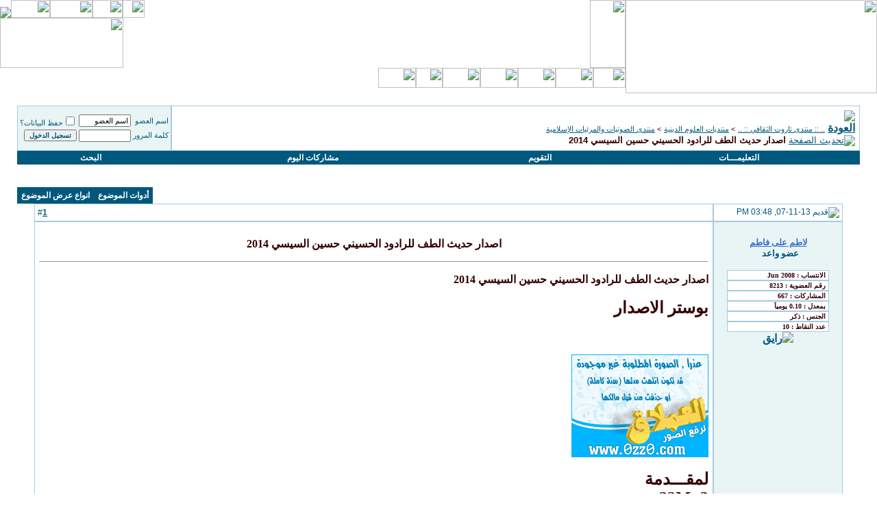

--- FILE ---
content_type: text/html; charset=windows-1256
request_url: https://tarout.info/montada/showthread.php?s=0ad331d74b2503c7d1e1a53f9cf217d1&t=152685
body_size: 14110
content:
<!DOCTYPE html PUBLIC "-//W3C//DTD XHTML 1.0 Transitional//EN" "http://www.w3.org/TR/xhtml1/DTD/xhtml1-transitional.dtd">
<html xmlns="http://www.w3.org/1999/xhtml" dir="rtl" lang="ar">
<head>
	<head>
<meta http-equiv="Content-Type" content="text/html; charset=windows-1256" />
<meta name="generator" content="vBulletin 3.8.11" />

<meta name="keywords" content=" اصدار حديث الطف للرادود الحسيني حسين السيسي 2014, ,اجتماعي,اسلامي,تراثي,توظيف,وظائف,صحة,ثقافية,منتديات,علوم,رياضة,تعليم,sanabes,sanabis,saudi,tarout,taroot,qatif,qateef,nour,noor,sport,educational,montada,تاروت,منتدى" />
<meta name="description" content=" اصدار حديث الطف للرادود الحسيني حسين السيسي 2014 منتدى الصوتيات والمرئيات الإسلامية" />

<style type="text/css">
<!--
/* vBulletin 3 CSS For Style 'ArabMeet' (styleid: 7) */

    html
{
SCROLLBAR-FACE-COLOR: #00587c; 
SCROLLBAR-HIGHLIGHT-COLOR: #00587c; 
SCROLLBAR-SHADOW-COLOR: #579dc8; 
SCROLLBAR-3DLIGHT-COLOR: #579dc8; 
SCROLLBAR-ARROW-COLOR: #ffffff; 
SCROLLBAR-TRACK-COLOR: #c0e0ea; 
SCROLLBAR-DARKSHADOW-COLOR: #00587c
}
-->
</style>
<!-- CSS Stylesheet -->
<style type="text/css" id="vbulletin_css">
/**
* vBulletin 3.8.11 CSS
* Style: 'ستايل تاروت 2010'; Style ID: 26
*/
body
{
	color: #00587c;
	font: bold 12pt tahoma, verdana, geneva, lucida, 'lucida grande', arial, helvetica, Microsoft Sans Serif;
	margin: 0px 0px 0px 0px;
}
a:link, body_alink
{
	color: #00587c;
}
a:visited, body_avisited
{
	color: #00587c;
}
a:hover, a:active, body_ahover
{
	color: #C26E00;
}
.page
{
	background: #FFFFFF;
	color: #00587c;
	font-family: tahoma, verdana, geneva, lucida, 'lucida grande', arial, helvetica, Microsoft Sans Serif;
}
td, th, p, li
{
	font: bold 12pt tahoma, verdana, geneva, lucida, 'lucida grande', arial, helvetica, Microsoft Sans Serif;
}
.tborder
{
	background: #FFFFFF;
	color: #00587c;
	font: bold 12pt verdana, geneva, lucida, 'lucida grande', arial, helvetica, Microsoft Sans Serif;
	border: 1px #579DC8;
}
.tcat
{
	background: url(images/cat_tile.gif) repeat-x top left;
	color: #FFFFFF;
	font: bold 12pt verdana, geneva, lucida, 'lucida grande', arial, helvetica, Microsoft Sans Serif;
}
.tcat a:link, .tcat_alink
{
	color: #FFFFFF;
	text-decoration: none;
}
.tcat a:visited, .tcat_avisited
{
	color: #FFFFFF;
	text-decoration: none;
}
.tcat a:hover, .tcat a:active, .tcat_ahover
{
	color: #C26E00;
	text-decoration: underline;
}
.thead
{
	background: url(images//titles_tile.gif) repeat-x top left;
	font: bold 12px tahoma, verdana, geneva, lucida, 'lucida grande', arial, helvetica, Microsoft Sans Serif;
	border: 1px solid #A6CAE1;
}
.thead a:link, .thead_alink
{
	color: #00587c;
}
.thead a:visited, .thead_avisited
{
	color: #00587c;
}
.thead a:hover, .thead a:active, .thead_ahover
{
	color: #C26E00;
}
.tfoot
{
	background: #006088;
	color: #FFFFFF;
	font: bold 12px verdana, geneva, lucida, 'lucida grande', arial, helvetica, Microsoft Sans Serif;
}
.tfoot a:link, .tfoot_alink
{
	color: #FFFFFF;
}
.tfoot a:visited, .tfoot_avisited
{
	color: #FFFFFF;
}
.tfoot a:hover, .tfoot a:active, .tfoot_ahover
{
	color: #C26E00;
}
.alt1, .alt1Active
{
	background: #FFFFFF;
	color: #330000;
	font: bold 12pt verdana, geneva, lucida, 'lucida grande', arial, helvetica, Microsoft Sans Serif;
	border: 1px solid #A6CAE1;
}
.alt2, .alt2Active
{
	background: #E9F5F5;
	color: #00587c;
	font: bold 11pt verdana, geneva, lucida, 'lucida grande', arial, helvetica, Microsoft Sans Serif;
	border: 1px solid #A6CAE1;
}
.alt2 a:link, .alt2_alink, .alt2Active a:link, .alt2Active_alink
{
	background: #E9F5F5;
}
.inlinemod
{
	background: #FFFFCC;
	color: #000000;
	font: 11px tahoma;
}
.wysiwyg
{
	background: #E9F5F5;
	color: #00587c;
	font: bold 11pt tahoma, verdana, geneva, lucida, 'lucida grande', arial, helvetica, Microsoft Sans Serif;
}
textarea, .bginput
{
	font: 10pt tahoma, verdana, geneva, lucida, 'lucida grande', arial, helvetica, Microsoft Sans Serif;
}
.bginput option, .bginput optgroup
{
	font-size: 10pt;
	font-family: tahoma, verdana, geneva, lucida, 'lucida grande', arial, helvetica, Microsoft Sans Serif;
}
.button
{
	color: #00587c;
	font: bold 10px tahoma, verdana, geneva, lucida, 'lucida grande', arial, helvetica, Microsoft Sans Serif;
}
select
{
	font: 11px tahoma, verdana, geneva, lucida, 'lucida grande', arial, helvetica, Microsoft Sans Serif;
}
option, optgroup
{
	font-size: 11px;
	font-family: tahoma, verdana, geneva, lucida, 'lucida grande', arial, helvetica, Microsoft Sans Serif;
}
.smallfont
{
	font: 11px tahoma, verdana, geneva, lucida, 'lucida grande', arial, helvetica, Microsoft Sans Serif;
}
.time
{
	color: #00587c;
	font-family: tahoma, verdana, geneva, lucida, 'lucida grande', arial, helvetica, Microsoft Sans Serif;
	font-weight: bold;
}
.navbar
{
	background: #FFFFFF;
	font: 11px tahoma, verdana, geneva, lucida, 'lucida grande', arial, helvetica, Microsoft Sans Serif;
}
.highlight
{
	color: #C26E00;
	font-family: tahoma, verdana, geneva, lucida, 'lucida grande', arial, helvetica, Microsoft Sans Serif;
	font-weight: bold;
}
.fjsel
{
	background: #00587c;
	color: #FFFFFF;
}
.fjdpth0
{
	background: #F7F7F7;
	color: #00587c;
}
.panel
{
	background: #FFFFFF;
	color: #00587c;
	font: 12px tahoma, verdana, geneva, lucida, 'lucida grande', arial, helvetica, Microsoft Sans Serif;
	padding: 10px;
	border: 2px outset;
}
.panelsurround
{
	background: #FFFFFF;
	color: #00587c;
	font-family: tahoma, verdana, geneva, lucida, 'lucida grande', arial, helvetica, Microsoft Sans Serif;
}
legend
{
	color: #00587c;
	font: 10px tahoma, verdana, geneva, lucida, 'lucida grande', arial, helvetica, Microsoft Sans Serif;
}
.vbmenu_control
{
	background: #00587c;
	color: #FFFFFF;
	font: bold 12px tahoma, verdana, geneva, lucida, 'lucida grande', arial, helvetica, Microsoft Sans Serif;
	padding: 3px 6px 3px 6px;
	white-space: nowrap;
}
.vbmenu_control a:link, .vbmenu_control_alink
{
	color: #FFFFFF;
	text-decoration: none;
}
.vbmenu_control a:visited, .vbmenu_control_avisited
{
	color: #FFFFFF;
	text-decoration: none;
}
.vbmenu_control a:hover, .vbmenu_control a:active, .vbmenu_control_ahover
{
	color: #FFFFFF;
	text-decoration: underline;
}
.vbmenu_popup
{
	background: #FFFFFF;
	color: #00587c;
	font: 12px tahoma, verdana, geneva, lucida, 'lucida grande', arial, helvetica, Microsoft Sans Serif;
	border: 1px solid #0B198C;
}
.vbmenu_option
{
	background: #E9F5F5;
	color: #00587c;
	font: 12px tahoma, verdana, geneva, lucida, 'lucida grande', arial, helvetica, Microsoft Sans Serif;
	white-space: nowrap;
	cursor: pointer;
}
.vbmenu_option a:link, .vbmenu_option_alink
{
	color: #00587c;
	text-decoration: none;
}
.vbmenu_option a:visited, .vbmenu_option_avisited
{
	color: #00587c;
	text-decoration: none;
}
.vbmenu_option a:hover, .vbmenu_option a:active, .vbmenu_option_ahover
{
	color: #C26E00;
	text-decoration: none;
}
.vbmenu_hilite
{
	background: #E9F5F5;
	color: #00587c;
	font: bold 11px tahoma, verdana, geneva, lucida, 'lucida grande', arial, helvetica, Microsoft Sans Serif;
	white-space: nowrap;
	cursor: pointer;
}
.vbmenu_hilite a:link, .vbmenu_hilite_alink
{
	color: #00587c;
	text-decoration: none;
}
.vbmenu_hilite a:visited, .vbmenu_hilite_avisited
{
	color: #00587c;
	text-decoration: none;
}
.vbmenu_hilite a:hover, .vbmenu_hilite a:active, .vbmenu_hilite_ahover
{
	color: #C26E00;
	text-decoration: none;
}
.news_text {
	font-family: Arial;
	font-size: 15px;
	font-weight: bold;
	color: #2492B0;
	padding-top: 3px;
	padding-bottom: 3px;
}
.news_text a {
	font-family: Arial;
	font-size: 15px;
	font-weight: bold;
	color: Black;
	text-decoration: none;
}
.news_text a:hover {
	color: #D2691E;
}

/* ***** styling for 'big' usernames on postbit etc. ***** */
.bigusername { font-size: 14pt; }

/* ***** small padding on 'thead' elements ***** */
td.thead, th.thead, div.thead { padding: 4px; }

/* ***** basic styles for multi-page nav elements */
.pagenav a { text-decoration: none; }
.pagenav td { padding: 2px 4px 2px 4px; }

/* ***** de-emphasized text */
.shade, a.shade:link, a.shade:visited { color: #777777; text-decoration: none; }
a.shade:active, a.shade:hover { color: #FF4400; text-decoration: underline; }
.tcat .shade, .thead .shade, .tfoot .shade { color: #DDDDDD; }

/* ***** define margin and font-size for elements inside panels ***** */
.fieldset { margin-bottom: 6px; }
.fieldset, .fieldset td, .fieldset p, .fieldset li { font-size: 11px; }

/* ***** don't change the following ***** */
form { display: inline; }
label { cursor: default; }
.normal { font-weight: normal; }
.inlineimg { vertical-align: middle; }
.underline { text-decoration: underline; }
</style>
<link rel="stylesheet" type="text/css" href="clientscript/vbulletin_important.css?v=3811" />


<!-- / CSS Stylesheet -->

<script type="text/javascript" src="clientscript/yui/yahoo-dom-event/yahoo-dom-event.js?v=3811"></script>
<script type="text/javascript" src="clientscript/yui/connection/connection-min.js?v=3811"></script>
<script type="text/javascript">
<!--
var SESSIONURL = "s=8951b9d9b888b6364d06c78ff49a6c26&";
var SECURITYTOKEN = "guest";
var IMGDIR_MISC = "images/misc";
var vb_disable_ajax = parseInt("0", 10);
// -->
</script>
<script type="text/javascript" src="clientscript/vbulletin_global.js?v=3811"></script>
<script type="text/javascript" src="clientscript/vbulletin_menu.js?v=3811"></script>


	<link rel="alternate" type="application/rss+xml" title=".. :: منتدى تاروت الثقافي :: .. RSS Feed" href="external.php?type=RSS2" />
	
		<link rel="alternate" type="application/rss+xml" title=".. :: منتدى تاروت الثقافي :: .. - منتدى الصوتيات والمرئيات الإسلامية - RSS Feed" href="external.php?type=RSS2&amp;forumids=270" />
	

<SCRIPT><!--

calender_h = new Image();
calender_h.src = 'images/calender_h.gif';
calender_n = new Image();
calender_n.src = 'images/calender_n.gif';
help_h = new Image();
help_h.src = 'images/help_h.gif';
help_n = new Image();
help_n.src = 'images/help_n.gif';
logoff_h = new Image();
logoff_h.src = 'images/logoff_h.gif';
logoff_n = new Image();
logoff_n.src = 'images/logoff_n.gif';
main_h = new Image();
main_h.src = 'images/main_h.gif';
main_n = new Image();
main_n.src = 'images/main_n.gif';
members_h = new Image();
members_h.src = 'images/members_h.gif';
members_n = new Image();
members_n.src = 'images/members_n.gif';
profile_h = new Image();
profile_h.src = 'images/profile_h.gif';
profile_n = new Image();
profile_n.src = 'images/profile_n.gif';
register_h = new Image();
register_h.src = 'images/register_h.gif';
register_n = new Image();
register_n.src = 'images/register_n.gif';
search_h = new Image();
search_h.src = 'images/search_h.gif';
search_n = new Image();
search_n.src = 'images/search_n.gif';
t_contact_h = new Image();
t_contact_h.src = 'images/t_contact_h.gif';
t_contact_n = new Image();
t_contact_n.src = 'images/t_contact_n.gif';
t_fav_h = new Image();
t_fav_h.src = 'images/t_fav_h.gif';
t_fav_n = new Image();
t_fav_n.src = 'images/t_fav_n.gif';
t_home_h = new Image();
t_home_h.src = 'images/t_home_h.gif';
t_home_n = new Image();
t_home_n.src = 'images/t_home_n.gif';

t_post_h = new Image();
t_post_h.src = 'images/t_post_h.gif';

t_post_n = new Image();
t_post_n.src = 'images/t_post_n.gif';

//--></SCRIPT>
<script language="JavaScript">  

<!--  

function stopError() {  

return true;  

}  

window.onerror = stopError;  

// -->  

</script>  
	<title> اصدار حديث الطف للرادود الحسيني حسين السيسي 2014 - .. :: منتدى تاروت الثقافي :: ..</title>
	<script type="text/javascript" src="clientscript/vbulletin_post_loader.js?v=3811"></script>
	<style type="text/css" id="vbulletin_showthread_css">
	<!--
	
	#links div { white-space: nowrap; }
	#links img { vertical-align: middle; }
	-->
	</style>
</head>
<body onload="">
<html>

<head>
<meta http-equiv="Content-Type" content="text/html; charset=windows-1252">
<title>New Page 1</title>
</head>

<body>

<!-- logo -->

<head>
<link rel="shortcut icon" href="favicon.ico" /> 
</head>

<a name="top"></a>
<DIV align=right>
<TABLE cellSpacing=0 cellPadding=0 width="100%" border=0>
  <TBODY>
  <TR>
    <TD>
	<IMG height=136 
                        src="images/logo.jpg" width=367 
                        border=0>
	</TD>
    <TD vAlign=top width="100%">
      <TABLE cellSpacing=0 cellPadding=0 width="100%" border=0>
        <TBODY>
        <TR>
          <TD width="100%" 
            background="images/top_tile.gif"><TABLE 
            cellSpacing=0 cellPadding=0 width="100%" border=0>
              <TBODY>
              <TR>
                <TD><IMG height=99 
                  src="images/logo_cnt.jpg" width=52 
                border=0></TD>
                <TD vAlign=top align=left width="100%">
                  <TABLE cellSpacing=0 cellPadding=0 border=0>
                    <TBODY>
                    <TR>
                      <TD width="100%"><IMG height=26 
                        src="images/top_corner.gif" width=32 
                        border=0><A href="http://www.tarout.info/"><IMG 
                        onmouseover=this.src=t_home_h.src 
                        onmouseout=this.src=t_home_n.src height=26 
                        src="images/t_home_n.gif" width=44 
                        border=0></A><a href="http://www.tarout.info/index.php?show=contact_us"><IMG 
                        onmouseover=this.src=t_contact_h.src 
                        onmouseout=this.src=t_contact_n.src height=26 
                        src="images/t_contact_n.gif" width=62 
                        border=0></a><A href="javascript:addbookmark()"><IMG 
                        onmouseover=this.src=t_fav_h.src 
                        onmouseout=this.src=t_fav_n.src height=26 
                        src="images/t_fav_n.gif" width=57 
                        border=0></A><A 
                        href="http://www.tarout.info/montada/utility.php?action=roles" 
                        target=_blank><IMG onmouseover=this.src=t_post_h.src 
                        onmouseout=this.src=t_post_n.src height=26 
                        src="images/t_post_n.gif" 
                        border=0></A></TD></TR>
                    <TR>
                      <TD align=left width="100%"><IMG height=73 
                        src="images/title_wm.gif" width=180 
                        border=0></TD></TR></TBODY></TABLE></TD></TR></TBODY></TABLE></TD></TR>
        <TR>
          <TD width="100%" 
          background="images/toolbar_tile.gif"><A 
            href="usercp.php?s=8951b9d9b888b6364d06c78ff49a6c26"><IMG 
            onmouseover=this.src=profile_h.src onmouseout=this.src=profile_n.src 
            height=29 src="images/profile_n.gif" width=47 
            border=0></A><A 
            href="register.php?s=8951b9d9b888b6364d06c78ff49a6c26"><IMG 
            onmouseover=this.src=register_h.src 
            onmouseout=this.src=register_n.src height=29 
            src="images/register_n.gif" width=55 
            border=0></A><A 
            href="calendar.php?s=8951b9d9b888b6364d06c78ff49a6c26"><IMG 
            onmouseover=this.src=calender_h.src 
            onmouseout=this.src=calender_n.src height=29 
            src="images/calender_n.gif" width=55 
            border=0></A><A 
            href="memberlist.php?s=8951b9d9b888b6364d06c78ff49a6c26"><IMG 
            onmouseover=this.src=members_h.src onmouseout=this.src=members_n.src 
            height=29 src="images/members_n.gif" width=55 
            border=0></A><A 
            href="misc.php?s=8951b9d9b888b6364d06c78ff49a6c26&action=faq"><IMG 
            onmouseover=this.src=help_h.src onmouseout=this.src=help_n.src 
            height=29 src="images/help_n.gif" width=55 
            border=0></A><A 
            href="search.php?s=8951b9d9b888b6364d06c78ff49a6c26"><IMG 
            onmouseover=this.src=search_h.src onmouseout=this.src=search_n.src 
            height=29 src="images/search_n.gif" width=39 
            border=0></A><A 
            href="index.php?s=8951b9d9b888b6364d06c78ff49a6c26"><IMG 
            onmouseover=this.src=main_h.src onmouseout=this.src=main_n.src 
            height=29 src="images/main_n.gif" width=55 
            border=0></A></TD></TR></TBODY></TABLE></TD></TR></TBODY></TABLE>





<!-- /logo -->

<!-- content table -->
<!-- open content container -->

<div align="center">
	<div class="page" style="width:100%; text-align:right">
		<div style="padding:0px 25px 0px 25px" align="right">




</body>

</html>
<br />

<!-- breadcrumb, login, pm info -->
<table class="tborder" cellpadding="6" cellspacing="0" border="0" width="100%" align="center">
<tr>
	<td class="alt1" width="100%">
		
			<table cellpadding="0" cellspacing="0" border="0">
			<tr valign="bottom">
				<td><a href="#" onclick="history.back(1); return false;"><img src="images/misc/navbits_start.gif" alt="العودة" border="0" /></a></td>
				<td>&nbsp;</td>
				<td width="100%"><span class="navbar"><a href="index.php?s=8951b9d9b888b6364d06c78ff49a6c26" accesskey="1">.. :: منتدى تاروت الثقافي :: ..</a></span> 
	<span class="navbar">&gt; <a href="forumdisplay.php?s=8951b9d9b888b6364d06c78ff49a6c26&amp;f=266">منتديات العلوم الدينية</a></span>


	<span class="navbar">&gt; <a href="forumdisplay.php?s=8951b9d9b888b6364d06c78ff49a6c26&amp;f=270">منتدى الصوتيات والمرئيات الإسلامية</a></span>

</td>
			</tr>
			<tr>
				<td class="navbar" style="font-size:10pt; padding-top:1px" colspan="3"><a href="/montada/showthread.php?s=0ad331d74b2503c7d1e1a53f9cf217d1&amp;t=152685"><img class="inlineimg" src="images/misc/navbits_finallink_rtl.gif" alt="تحديث الصفحة" border="0" /></a> <strong>
	 اصدار حديث الطف للرادود الحسيني حسين السيسي 2014

</strong></td>
			</tr>
			</table>
		
	</td>

	<td class="alt2" nowrap="nowrap" style="padding:0px">
		<!-- login form -->
		<form action="login.php?do=login" method="post" onsubmit="md5hash(vb_login_password, vb_login_md5password, vb_login_md5password_utf, 0)">
		<script type="text/javascript" src="clientscript/vbulletin_md5.js?v=3811"></script>
		<table cellpadding="0" cellspacing="3" border="0">
		<tr>
			<td class="smallfont" style="white-space: nowrap;"><label for="navbar_username">اسم العضو</label></td>
			<td><input type="text" class="bginput" style="font-size: 11px" name="vb_login_username" id="navbar_username" size="10" accesskey="u" tabindex="101" value="اسم العضو" onfocus="if (this.value == 'اسم العضو') this.value = '';" /></td>
			<td class="smallfont" nowrap="nowrap"><label for="cb_cookieuser_navbar"><input type="checkbox" name="cookieuser" value="1" tabindex="103" id="cb_cookieuser_navbar" accesskey="c" />حفظ البيانات؟</label></td>
		</tr>
		<tr>
			<td class="smallfont"><label for="navbar_password">كلمة المرور</label></td>
			<td><input type="password" class="bginput" style="font-size: 11px" name="vb_login_password" id="navbar_password" size="10" tabindex="102" /></td>
			<td><input type="submit" class="button" value="تسجيل الدخول" tabindex="104" title="ادخل اسم العضو وكلمة المرور الخاصة بك في الحقول المجاورة لتسجيل الدخول, أو اضغط على رابط 'التسجيل' لإنشاء حساب خاص بك." accesskey="s" /></td>
		</tr>
		</table>
		<input type="hidden" name="s" value="8951b9d9b888b6364d06c78ff49a6c26" />
		<input type="hidden" name="securitytoken" value="guest" />
		<input type="hidden" name="do" value="login" />
		<input type="hidden" name="vb_login_md5password" />
		<input type="hidden" name="vb_login_md5password_utf" />
		</form>
		<!-- / login form -->
	</td>

</tr>
</table>
<!-- / breadcrumb, login, pm info -->

<!-- nav buttons bar -->
<div class="tborder" style="padding:0px; border-top-width:0px">
	<table cellpadding="0" cellspacing="0" border="0" width="100%" align="center">
	<tr align="center">
		
		
		
		<td class="vbmenu_control"><a rel="help" href="faq.php?s=8951b9d9b888b6364d06c78ff49a6c26" accesskey="5">التعليمـــات</a></td>
		
			
			
		
		<td class="vbmenu_control"><a href="calendar.php?s=8951b9d9b888b6364d06c78ff49a6c26">التقويم</a></td>
		
			
				
				<td class="vbmenu_control"><a href="search.php?s=8951b9d9b888b6364d06c78ff49a6c26&amp;do=getdaily" accesskey="2">مشاركات اليوم</a></td>
				
				<td class="vbmenu_control"><a id="navbar_search" href="search.php?s=8951b9d9b888b6364d06c78ff49a6c26" accesskey="4" rel="nofollow">البحث</a> </td>
			
			
		
		
		
		</tr>
	</table>
</div>
<!-- / nav buttons bar -->

<br />






<!-- NAVBAR POPUP MENUS -->

	
	
	
	<!-- header quick search form -->
	<div class="vbmenu_popup" id="navbar_search_menu" style="display:none;margin-top:3px" align="right">
		<table cellpadding="4" cellspacing="1" border="0">
		<tr>
			<td class="thead">البحث في المنتدى</td>
		</tr>
		<tr>
			<td class="vbmenu_option" title="nohilite">
				<form action="search.php?do=process" method="post">

					<input type="hidden" name="do" value="process" />
					<input type="hidden" name="quicksearch" value="1" />
					<input type="hidden" name="childforums" value="1" />
					<input type="hidden" name="exactname" value="1" />
					<input type="hidden" name="s" value="8951b9d9b888b6364d06c78ff49a6c26" />
					<input type="hidden" name="securitytoken" value="guest" />
					<div><input type="text" class="bginput" name="query" size="25" tabindex="1001" /><input type="submit" class="button" value="إذهب" tabindex="1004" /></div>
					<div style="margin-top:6px">
						<label for="rb_nb_sp0"><input type="radio" name="showposts" value="0" id="rb_nb_sp0" tabindex="1002" checked="checked" />عرض المواضيع</label>
						&nbsp;
						<label for="rb_nb_sp1"><input type="radio" name="showposts" value="1" id="rb_nb_sp1" tabindex="1003" />عرض المشاركات</label>
					</div>
				</form>
			</td>
		</tr>
		
		<tr>
			<td class="vbmenu_option"><a href="tags.php?s=8951b9d9b888b6364d06c78ff49a6c26" rel="nofollow">بحث بالكلمة الدلالية </a></td>
		</tr>
		
		<tr>
			<td class="vbmenu_option"><a href="search.php?s=8951b9d9b888b6364d06c78ff49a6c26" accesskey="4" rel="nofollow">البحث المتقدم</a></td>
		</tr>
		
		</table>
	</div>
	<!-- / header quick search form -->
	
	
	
<!-- / NAVBAR POPUP MENUS -->

<!-- PAGENAV POPUP -->
	<div class="vbmenu_popup" id="pagenav_menu" style="display:none">
		<table cellpadding="4" cellspacing="1" border="0">
		<tr>
			<td class="thead" nowrap="nowrap">الذهاب إلى الصفحة...</td>
		</tr>
		<tr>
			<td class="vbmenu_option" title="nohilite">
			<form action="index.php" method="get" onsubmit="return this.gotopage()" id="pagenav_form">
				<input type="text" class="bginput" id="pagenav_itxt" style="font-size:11px" size="4" />
				<input type="button" class="button" id="pagenav_ibtn" value="إذهب" />
			</form>
			</td>
		</tr>
		</table>
	</div>
<!-- / PAGENAV POPUP -->










<a name="poststop" id="poststop"></a>

<!-- controls above postbits -->
<table cellpadding="0" cellspacing="0" border="0" width="100%" style="margin-bottom:3px">
<tr valign="bottom">
	
		<td class="smallfont">&nbsp;</td>
	
	
</tr>
</table>
<!-- / controls above postbits -->

<!-- toolbar -->
<table class="tborder" cellpadding="6" cellspacing="0" border="0" width="100%" align="center" style="border-bottom-width:0px">
<tr>
	<td class="tcat" width="100%">
		<div class="smallfont">
		
		&nbsp;
		</div>
	</td>
	<td class="vbmenu_control" id="threadtools" nowrap="nowrap">
		<a href="/montada/showthread.php?t=152685&amp;nojs=1#goto_threadtools">أدوات الموضوع</a>
		<script type="text/javascript"> vbmenu_register("threadtools"); </script>
	</td>
	
	
	
	<td class="vbmenu_control" id="displaymodes" nowrap="nowrap">
		<a href="/montada/showthread.php?t=152685&amp;nojs=1#goto_displaymodes">انواع عرض  الموضوع</a>
		<script type="text/javascript"> vbmenu_register("displaymodes"); </script>
	</td>
	

	

</tr>
</table>
<!-- / toolbar -->



<!-- end content table -->

		</div>
	</div>
</div>

<!-- / close content container -->
<!-- / end content table -->





<div id="posts"><!-- post #1626911 -->

	<!-- open content container -->

<div align="center">
	<div class="page" style="width:100%; text-align:right">
		<div style="padding:0px 25px 0px 25px" align="right">

	<div id="edit1626911" style="padding:0px 0px 6px 0px">
	


<!-- post #1626911 -->

	<!-- open content container -->

<div align="center">
	<div class="page" style="width:100%; text-align:right">
		<div style="padding:0px 25px 0px 25px" align="right">

	<div id="edit1626911" style="padding:0px 0px 6px 0px">
		


<table id="post1626911" class="tborder" cellpadding="6" cellspacing="0" border="0" width="100%" align="center">
<tr>
	
		<td class="thead" style="font-weight:normal" >		
			<!-- status icon and date -->
			<a name="post1626911"><img class="inlineimg" src="images/statusicon/post_old.gif" alt="قديم" border="0" /></a>
			07-11-13, 03:48 PM
			
			<!-- / status icon and date -->				
		</td>
		<td class="thead" style="font-weight:normal" align="left">
			&nbsp;
			#<a href="showpost.php?s=8951b9d9b888b6364d06c78ff49a6c26&amp;p=1626911&amp;postcount=1" target="new" rel="nofollow" id="postcount1626911" name="1"><strong>1</strong></a>
			
		</td>
	
</tr>
<tr valign="top">
	<td class="alt2" width="175">
			
			<div id="postmenu_1626911">
				<p align="center"><font face="Tahoma" size="2">
				
				<a class="bigusername" href="member.php?s=8951b9d9b888b6364d06c78ff49a6c26&amp;u=8213"><font face="Tahoma" size="2" color="#376FCC">لاطم على فاطم</font></a>
				<script type="text/javascript"> vbmenu_register("postmenu_1626911", true); </script>
				<br>
				عضو واعد
		
			&nbsp;</p>
					
					<div>
						<p align="center">
						<input type="text" name="Date" size="22" dir="rtl" value="الانتساب : Jun 2008" class="alt1" style="border-style:solid; border-width:1px; font-family:MS Sans Serif; font-size:10px; vertical-align:middle; letter-spacing:0;; padding-left:4px; padding-right:4px; padding-top:1px; padding-bottom:1px"><br>
						<input type="text" name="Number1" size="22" dir="rtl" value="رقم العضوية : 8213" class="alt1" style="border-style:solid; border-width:1px; font-family:MS Sans Serif; font-size:10px; vertical-align:middle; letter-spacing:0;; padding-left:4px; padding-right:4px; padding-top:1px; padding-bottom:1px"><br>
						
						<input type="text" name="Cuantity" size="22" dir="rtl" value="المشاركات : 667" class="alt1" style="border-style:solid; border-width:1px; font-family:MS Sans Serif; font-size:10px; vertical-align:middle; letter-spacing:0;; padding-left:4px; padding-right:4px; padding-top:1px; padding-bottom:1px"><br>
						<input type="text" name="Every_day" size="22" dir="rtl" value="بمعدل : 0.10 يومياً" class="alt1" style="border-style:solid; border-width:1px; font-family:MS Sans Serif; font-size:10px; vertical-align:middle; letter-spacing:0;; padding-left:4px; padding-right:4px; padding-top:1px; padding-bottom:1px">
						<input type="text" name="title" size="22" dir="rtl" value="الجنس : ذكر" class="alt1" style="border-style:solid; border-width:1px; font-family:MS Sans Serif; font-size:10px; vertical-align:middle; letter-spacing:0;; padding-left:4px; padding-right:4px; padding-top:1px; padding-bottom:1px"><br>
						<input type="text" name="Number" size="22" dir="rtl" value="عدد النقاط : 10" class="alt1" style="border-style:solid; border-width:1px; font-family:MS Sans Serif; font-size:10px; vertical-align:middle; letter-spacing:0;; padding-left:4px; padding-right:4px; padding-top:1px; padding-bottom:1px"><br>
						<img src="images/mzajat/1.gif" alt="رايق" />
						</div>
				</div>					
		
	</td>
	
	<td class="alt1" id="td_post_1626911">
	
	
		
			<!-- icon and title -->
			<div class="smallfont">
				<p align="center"><font face="Times New Roman">
				
				<strong>اصدار حديث الطف للرادود الحسيني حسين السيسي 2014</strong>
				</font>
			</div>
			<hr size="1" style="color:#FFFFFF" />
			<!-- / icon and title -->
		
		
		<!-- message -->
		<div id="post_message_1626911">
			<p align="justify"><font face="Times New Roman">اصدار حديث الطف للرادود الحسيني حسين السيسي 2014<br />
 <br />
<font size="5">بوستر الاصدار<br />
<br />
<br />
</font><a href="http://www.0zz0.com/" target="_blank"><font size="5"><img src="http://www10.0zz0.com/2013/11/05/16/305941445.jpg" border="0" alt="" /></font></a><br />
<br />
<font size="5">لمقـــدمة<br />
Mp3??<br />
?.</font><a href="http://bit.ly/1amxWrV" target="_blank"><font size="5"><font color="#000066">http://bit.ly/1amxWrV</font></font></a><br />
<font size="5">عطشي إليك<br />
Mp3??<br />
?.</font><a href="http://bit.ly/1a2sk9y" target="_blank"><font size="5"><font color="#000066">http://bit.ly/1a2sk9y</font></font></a><br />
<font size="5">ربتني امي<br />
Mp3??<br />
?.</font><a href="http://bit.ly/1czdxaV" target="_blank"><font size="5"><font color="#000066">http://bit.ly/1czdxaV</font></font></a><br />
<font size="5">انت يا دنيا<br />
Mp3??<br />
?.</font><a href="http://bit.ly/1hGUn2u" target="_blank"><font size="5"><font color="#000066">http://bit.ly/1hGUn2u</font></font></a><br />
<font size="5">دمعة العين<br />
Mp3??<br />
?.</font><a href="http://bit.ly/HqhT5J" target="_blank"><font size="5"><font color="#000066">http://bit.ly/HqhT5J</font></font></a><br />
<font size="5">ام البنين<br />
Mp3??<br />
?.</font><a href="http://bit.ly/1hGUmM3" target="_blank"><font size="5"><font color="#000066">http://bit.ly/1hGUmM3</font></font></a><br />
<font size="5">نظل للموت<br />
Mp3??<br />
?.</font><a href="http://bit.ly/HBBxMS" target="_blank"><font size="5"><font color="#000066">http://bit.ly/HBBxMS</font></font></a><br />
<font size="5">ام الشهيد<br />
Mp3??<br />
?.</font><a href="http://bit.ly/1iGRtsf" target="_blank"><font size="5"><font color="#000066">http://bit.ly/1iGRtsf</font></font></a><br />
<font size="5">الخاتمة<br />
<br />
Mp3??<br />
?.</font><a href="http://bit.ly/1cFVziS" target="_blank"><font size="5"><font color="#000066">http://bit.ly/1cFVziS</font></font></a><br />
<br />
<font size="5">نسالـــــكم الدعاء</font></font></div>
		<!-- / message -->
	
		
			<font size="2" face="Tahoma">__________________<br /><a href="http://www.0zz0.com" target="_blank"><img src="http://www14.0zz0.com/2012/08/09/21/768073226.gif" border="0" alt="" /></a>
			</font>
			
			</div>
		<!-- / sig -->
		
		
		
	
	</td>
</tr>
<tr>
	<td class="alt2">
		<p align="center"><img class="inlineimg" src="images/statusicon/user_offline.gif" alt="لاطم على فاطم غير متصل" border="0" />


		
		
		
		&nbsp;
	</td>
	
	<td class="alt1" align="left">
	
		<!-- controls -->
		
		
		
		
		
		<!-- / controls -->
	</td>
</tr>
</table>

<!-- post 1626911 popup menu -->
<div class="vbmenu_popup" id="postmenu_1626911_menu" style="display:none">
	<table cellpadding="4" cellspacing="1" border="0">
	<tr>
		<td class="thead">لاطم على فاطم</td>
	</tr>
	
		<tr><td class="vbmenu_option"><a href="member.php?s=8951b9d9b888b6364d06c78ff49a6c26&amp;u=8213">مشاهدة ملفه الشخصي</a></td></tr>
	
	
	
	
	
		<tr><td class="vbmenu_option"><a href="search.php?s=8951b9d9b888b6364d06c78ff49a6c26&amp;do=finduser&amp;u=8213" rel="nofollow">البحث عن المشاركات التي كتبها لاطم على فاطم</a></td></tr>
	
	
	</table>
</div>
<!-- / post 1626911 popup menu -->


	</div>
	
		</div>
	</div>
</div>

<!-- / close content container -->

<!-- / post #1626911 -->


	</div>
	
		</div>
	</div>
</div>

<!-- / close content container -->

<!-- / post #1626911 --><div id="lastpost"></div></div>

<!-- start content table -->
<!-- open content container -->

<div align="center">
	<div class="page" style="width:100%; text-align:right">
		<div style="padding:0px 25px 0px 25px" align="right">

<!-- / start content table -->

<!-- controls below postbits -->
<table cellpadding="0" cellspacing="0" border="0" width="100%" style="margin-top:-3px">
<tr valign="top">
	
		<td class="smallfont">&nbsp;</td>
	
	
</tr>
</table>
<!-- / controls below postbits -->










<!-- lightbox scripts -->
	<script type="text/javascript" src="clientscript/vbulletin_lightbox.js?v=3811"></script>
	<script type="text/javascript">
	<!--
	vBulletin.register_control("vB_Lightbox_Container", "posts", 1);
	//-->
	</script>
<!-- / lightbox scripts -->










<!-- next / previous links -->
	<br />
	<div class="smallfont" align="center">
		<strong>&laquo;</strong>
			<a href="showthread.php?s=8951b9d9b888b6364d06c78ff49a6c26&amp;t=152685&amp;goto=nextoldest" rel="nofollow">الموضوع السابق</a>
			|
			<a href="showthread.php?s=8951b9d9b888b6364d06c78ff49a6c26&amp;t=152685&amp;goto=nextnewest" rel="nofollow">الموضوع التالي</a>
		<strong>&raquo;</strong>
	</div>
<!-- / next / previous links -->



<!-- currently active users -->
	<br />
	<table class="tborder" cellpadding="6" cellspacing="0" border="0" width="100%" align="center">
	<tr>
		<td class="tcat" colspan="2">
			الذين يشاهدون محتوى الموضوع الآن : 1 <span class="normal">( الأعضاء 0 والزوار 1)</span>
		</td>
	</tr>
	<tr>
		<td class="alt1" colspan="2">
			<span class="smallfont">&nbsp;</span>
		</td>
	</tr>
	</table>
<!-- end currently active users -->





<!-- popup menu contents -->
<br />

<!-- thread tools menu -->
<div class="vbmenu_popup" id="threadtools_menu" style="display:none">
<form action="postings.php?t=152685&amp;pollid=" method="post" name="threadadminform">
	<table cellpadding="4" cellspacing="1" border="0">
	<tr>
		<td class="thead">أدوات الموضوع<a name="goto_threadtools"></a></td>
	</tr>
	<tr>
		<td class="vbmenu_option"><img class="inlineimg" src="images/buttons/printer.gif" alt="مشاهدة صفحة طباعة الموضوع" /> <a href="printthread.php?s=8951b9d9b888b6364d06c78ff49a6c26&amp;t=152685" accesskey="3" rel="nofollow">مشاهدة صفحة طباعة الموضوع</a></td>
	</tr>
	
	<tr>
		<td class="vbmenu_option"><img class="inlineimg" src="images/buttons/sendtofriend.gif" alt="أرسل هذا الموضوع إلى صديق" /> <a href="sendmessage.php?s=8951b9d9b888b6364d06c78ff49a6c26&amp;do=sendtofriend&amp;t=152685" rel="nofollow">أرسل هذا الموضوع إلى صديق</a></td>
	</tr>
	
	
	
	
	</table>
</form>
</div>
<!-- / thread tools menu -->

<!-- **************************************************** -->

<!-- thread display mode menu -->
<div class="vbmenu_popup" id="displaymodes_menu" style="display:none">
	<table cellpadding="4" cellspacing="1" border="0">
	<tr>
		<td class="thead">انواع عرض  الموضوع<a name="goto_displaymodes"></a></td>
	</tr>
	<tr>
	
		<td class="vbmenu_option" title="nohilite"><img class="inlineimg" src="images/buttons/mode_linear.gif" alt="العرض العادي" /> <strong>العرض العادي</strong></td>
	
	</tr>
	<tr>
	
		<td class="vbmenu_option"><img class="inlineimg" src="images/buttons/mode_hybrid.gif" alt="العرض المتطور" /> <a href="showthread.php?s=8951b9d9b888b6364d06c78ff49a6c26&amp;mode=hybrid&amp;t=152685">الانتقال إلى العرض المتطور</a></td>
	
	</tr>
	<tr>
	
		<td class="vbmenu_option"><img class="inlineimg" src="images/buttons/mode_threaded.gif" alt="العرض الشجري" /> <a href="showthread.php?s=8951b9d9b888b6364d06c78ff49a6c26&amp;p=1626911&amp;mode=threaded#post1626911">الانتقال إلى العرض الشجري</a></td>
	
	</tr>
	</table>
</div>
<!-- / thread display mode menu -->

<!-- **************************************************** -->



<!-- **************************************************** -->



<!-- / popup menu contents -->


<!-- forum rules and admin links -->
<table cellpadding="0" cellspacing="0" border="0" width="100%" align="center">
<tr valign="bottom">
	<td width="100%" valign="top">
		<table class="tborder" cellpadding="6" cellspacing="0" border="0" width="210">
<thead>
<tr>
	<td class="thead">
		<a style="float:left" href="#top" onclick="return toggle_collapse('forumrules')"><img id="collapseimg_forumrules" src="images/buttons/collapse_thead.gif" alt="" border="0" /></a>
		تعليمات المشاركة
	</td>
</tr>
</thead>
<tbody id="collapseobj_forumrules" style="">
<tr>
	<td class="alt1" nowrap="nowrap"><div class="smallfont">
		
		<div><strong>لا تستطيع</strong> إضافة مواضيع جديدة</div>
		<div><strong>لا تستطيع</strong> الرد على المواضيع</div>
		<div><strong>لا تستطيع</strong> إرفاق ملفات</div>
		<div><strong>لا تستطيع</strong> تعديل مشاركاتك</div>
		<hr />
		
		<div><a href="misc.php?s=8951b9d9b888b6364d06c78ff49a6c26&amp;do=bbcode" target="_blank">BB code</a> is <strong>متاحة</strong></div>
		<div><a href="misc.php?s=8951b9d9b888b6364d06c78ff49a6c26&amp;do=showsmilies" target="_blank">الابتسامات</a> <strong>متاحة</strong></div>
		<div><a href="misc.php?s=8951b9d9b888b6364d06c78ff49a6c26&amp;do=bbcode#imgcode" target="_blank">كود [IMG]</a> <strong>متاحة</strong></div>
		<div>كود HTML <strong>معطلة</strong></div>
		<hr />
		<div>قوانين وضوابط المنتدى</div>
	</div></td>
</tr>
</tbody>
</table>
	</td>
	<td class="smallfont" align="left">
		<table cellpadding="0" cellspacing="0" border="0">
		
		<tr>
			<td>
			<div class="smallfont" style="text-align:right; white-space:nowrap">
	<form action="forumdisplay.php" method="get">
	<input type="hidden" name="s" value="8951b9d9b888b6364d06c78ff49a6c26" />
	<input type="hidden" name="daysprune" value="" />
	<strong>الانتقال السريع</strong><br />
	<select name="f" onchange="this.form.submit();">
		<optgroup label="أقسام المنتدى">
			<option value="cp" >لوحة تحكم العضو</option>
			<option value="pm" >الرسائل الخاصة</option>
			<option value="subs" >الاشتراكات</option>
			<option value="wol" >المتواجدون الآن</option>
			<option value="search" >البحث في المنتدى</option>
			<option value="home" >الصفحة الرئيسية للمنتدى</option>
		</optgroup>
		
		<optgroup label="المنتديات">
		<option value="1" class="fjdpth0" > المنتديات العامة والاخبارية</option>
<option value="2" class="fjdpth1" >&nbsp; &nbsp;  منتدى المواضيع العامة</option>
<option value="166" class="fjdpth2" >&nbsp; &nbsp; &nbsp; &nbsp;  ركن المنقول ( العام )</option>
<option value="336" class="fjdpth1" >&nbsp; &nbsp;  خيمة رمضانيات</option>
<option value="165" class="fjdpth1" >&nbsp; &nbsp;  منتدى الأخبار المحلية</option>
<option value="167" class="fjdpth2" >&nbsp; &nbsp; &nbsp; &nbsp;  ركن الوفيات</option>
<option value="217" class="fjdpth3" >&nbsp; &nbsp; &nbsp; &nbsp; &nbsp; &nbsp;  ركن أحياء ذكرى أمواتنا</option>
<option value="187" class="fjdpth2" >&nbsp; &nbsp; &nbsp; &nbsp;  ركن الأفراح والمواليد</option>
<option value="222" class="fjdpth2" >&nbsp; &nbsp; &nbsp; &nbsp;  ركن جائزة القطيف للإنجاز</option>
<option value="261" class="fjdpth1" >&nbsp; &nbsp;  منتدى أخبار الوطن والعالم</option>
<option value="210" class="fjdpth1" >&nbsp; &nbsp;  منتدى التغطيات المحلية</option>
<option value="119" class="fjdpth1" >&nbsp; &nbsp;  منتدى الإعلانات والطلبات العامة</option>
<option value="183" class="fjdpth2" >&nbsp; &nbsp; &nbsp; &nbsp;  ركن اعلانات الوظائف</option>
<option value="253" class="fjdpth2" >&nbsp; &nbsp; &nbsp; &nbsp;  ركن مشتريات الأعضاء</option>
<option value="120" class="fjdpth2" >&nbsp; &nbsp; &nbsp; &nbsp;  ركن الإعلانات الدينية</option>
<option value="137" class="fjdpth2" >&nbsp; &nbsp; &nbsp; &nbsp;  ركن سوق تاروت الإلكتروني</option>
<option value="322" class="fjdpth0" > منتديات متنوعة</option>
<option value="323" class="fjdpth1" >&nbsp; &nbsp;  منتدى اللقاءات</option>
<option value="324" class="fjdpth1" >&nbsp; &nbsp;  منتدى الاقتصاد</option>
<option value="325" class="fjdpth1" >&nbsp; &nbsp;  منتدى سوق العقار</option>
<option value="326" class="fjdpth1" >&nbsp; &nbsp;  منتدى الإختراعات والإبتكارات</option>
<option value="327" class="fjdpth1" >&nbsp; &nbsp;  منتدى التصوير الفوتوغرافي</option>
<option value="328" class="fjdpth2" >&nbsp; &nbsp; &nbsp; &nbsp;  ركن أخبار التصوير الفوتوغرافي</option>
<option value="329" class="fjdpth2" >&nbsp; &nbsp; &nbsp; &nbsp;  ركن الدروس التصوير الضوئي</option>
<option value="330" class="fjdpth1" >&nbsp; &nbsp;  منتدى الصور الغير مصنفة والمنقولة</option>
<option value="299" class="fjdpth0" > منتديات الفن والترفية</option>
<option value="304" class="fjdpth1" >&nbsp; &nbsp;  منتدى الفنون</option>
<option value="305" class="fjdpth2" >&nbsp; &nbsp; &nbsp; &nbsp;  ركن الأشغال اليدوية</option>
<option value="309" class="fjdpth2" >&nbsp; &nbsp; &nbsp; &nbsp;  ركن الأخبار الفنية والاعلانات</option>
<option value="308" class="fjdpth2" >&nbsp; &nbsp; &nbsp; &nbsp;  ركن الخط العربي</option>
<option value="300" class="fjdpth1" >&nbsp; &nbsp;  منتدى المرح والترفيه</option>
<option value="301" class="fjdpth2" >&nbsp; &nbsp; &nbsp; &nbsp;  ركن النكت والألغاز</option>
<option value="310" class="fjdpth1" >&nbsp; &nbsp;  منتدى الألعاب والأنيمي</option>
<option value="311" class="fjdpth2" >&nbsp; &nbsp; &nbsp; &nbsp;  ركن أفلام ومسلسلات الأنيمي</option>
<option value="312" class="fjdpth1" >&nbsp; &nbsp;  منتدى السياحة والسفر</option>
<option value="313" class="fjdpth2" >&nbsp; &nbsp; &nbsp; &nbsp;  ركن رحلات الأعضاء</option>
<option value="302" class="fjdpth1" >&nbsp; &nbsp;  منتدى السينما والتليفزيون</option>
<option value="303" class="fjdpth2" >&nbsp; &nbsp; &nbsp; &nbsp;  ركن الأفلام وروابط العرض</option>
<option value="298" class="fjdpth0" > المنتديات الرياضية</option>
<option value="314" class="fjdpth1" >&nbsp; &nbsp;  المنتدى الرياضي</option>
<option value="316" class="fjdpth2" >&nbsp; &nbsp; &nbsp; &nbsp;  ركن أخبار الرياضة العالمية والدولية</option>
<option value="315" class="fjdpth2" >&nbsp; &nbsp; &nbsp; &nbsp;  ركن أخبار نادي الهدى بتاروت</option>
<option value="319" class="fjdpth1" >&nbsp; &nbsp;  منتدى السيارات والدراجات النارية</option>
<option value="320" class="fjdpth2" >&nbsp; &nbsp; &nbsp; &nbsp;  ركن اعلانات البيع والشراء</option>
<option value="266" class="fjdpth0" > منتديات العلوم الدينية</option>
<option value="267" class="fjdpth1" >&nbsp; &nbsp;  منتدى القرآن الكريم</option>
<option value="271" class="fjdpth2" >&nbsp; &nbsp; &nbsp; &nbsp;  ركن الختمات القرأنية</option>
<option value="268" class="fjdpth1" >&nbsp; &nbsp;  منتدى الثقافة الإسلامية</option>
<option value="272" class="fjdpth2" >&nbsp; &nbsp; &nbsp; &nbsp;  ركن سين جيم العقائدي</option>
<option value="275" class="fjdpth1" >&nbsp; &nbsp;  منتدى سيد الشهداء عليه السلام</option>
<option value="269" class="fjdpth1" >&nbsp; &nbsp;  منتدى أفراح وأحزان آل البيت عليهم السلام</option>
<option value="274" class="fjdpth1" >&nbsp; &nbsp;  منتدى الصلاة على محمد وآل محمد</option>
<option value="270" class="fjsel" selected="selected">&nbsp; &nbsp;  منتدى الصوتيات والمرئيات الإسلامية</option>
<option value="19" class="fjdpth0" > منتديات الثقافة الإجتماعية</option>
<option value="196" class="fjdpth1" >&nbsp; &nbsp;  منتدى آدم</option>
<option value="256" class="fjdpth2" >&nbsp; &nbsp; &nbsp; &nbsp;  ركن ستايل أدم</option>
<option value="99" class="fjdpth1" >&nbsp; &nbsp;  منتدى حواء والأسرة</option>
<option value="101" class="fjdpth2" >&nbsp; &nbsp; &nbsp; &nbsp;  حواء الديني</option>
<option value="232" class="fjdpth2" >&nbsp; &nbsp; &nbsp; &nbsp;  ركن الطفل</option>
<option value="263" class="fjdpth2" >&nbsp; &nbsp; &nbsp; &nbsp;  ركن أعلانات حواء</option>
<option value="264" class="fjdpth2" >&nbsp; &nbsp; &nbsp; &nbsp;  ركن متعلقات العروس</option>
<option value="102" class="fjdpth2" >&nbsp; &nbsp; &nbsp; &nbsp;  ركن مطبخي</option>
<option value="207" class="fjdpth3" >&nbsp; &nbsp; &nbsp; &nbsp; &nbsp; &nbsp;  منقول المطبخ</option>
<option value="155" class="fjdpth2" >&nbsp; &nbsp; &nbsp; &nbsp;  ركن الديكور والمنزل</option>
<option value="154" class="fjdpth2" >&nbsp; &nbsp; &nbsp; &nbsp;  ركن الأزياء والموضة</option>
<option value="100" class="fjdpth2" >&nbsp; &nbsp; &nbsp; &nbsp;  ركن العناية بالجسم والتجميل</option>
<option value="195" class="fjdpth1" >&nbsp; &nbsp;  منتدى الحياة الزوجية</option>
<option value="276" class="fjdpth1" >&nbsp; &nbsp;  منتدى الطب والطب البديل</option>
<option value="277" class="fjdpth2" >&nbsp; &nbsp; &nbsp; &nbsp;  ركن الحمية الغذائية</option>
<option value="278" class="fjdpth1" >&nbsp; &nbsp;  منتدى ذوي الإحتياجات الخاصة</option>
<option value="279" class="fjdpth2" >&nbsp; &nbsp; &nbsp; &nbsp;  ركن الموهبة والفنون والتفوق العقلي</option>
<option value="281" class="fjdpth2" >&nbsp; &nbsp; &nbsp; &nbsp;  ركن الأعاقات الأساسية</option>
<option value="282" class="fjdpth2" >&nbsp; &nbsp; &nbsp; &nbsp;  ركن الإعاقات الفرعية والأمراض الأخرى</option>
<option value="280" class="fjdpth2" >&nbsp; &nbsp; &nbsp; &nbsp;  ركن إعلانات ذوي الإحتياجات</option>
<option value="283" class="fjdpth2" >&nbsp; &nbsp; &nbsp; &nbsp;  ركن مكتبة ذوي الإحتياجات</option>
<option value="6" class="fjdpth0" > المنتديات الثقافة الفكرية والعلمية</option>
<option value="292" class="fjdpth1" >&nbsp; &nbsp;  منتدى التراث</option>
<option value="293" class="fjdpth2" >&nbsp; &nbsp; &nbsp; &nbsp;  ركن الصور التراثية</option>
<option value="8" class="fjdpth1" >&nbsp; &nbsp;  المنتدى التعليمي</option>
<option value="51" class="fjdpth2" >&nbsp; &nbsp; &nbsp; &nbsp;  ركن اللغات Language forum</option>
<option value="291" class="fjdpth1" >&nbsp; &nbsp;  منتدى المغتربين</option>
<option value="285" class="fjdpth1" >&nbsp; &nbsp;  المنتدى الثقافي والأدبي</option>
<option value="286" class="fjdpth2" >&nbsp; &nbsp; &nbsp; &nbsp;  ركن القصيدة العامية الموزونة</option>
<option value="287" class="fjdpth2" >&nbsp; &nbsp; &nbsp; &nbsp;  ركن القصيدة الفصحى الموزونة</option>
<option value="288" class="fjdpth2" >&nbsp; &nbsp; &nbsp; &nbsp;  ركن نفحات ولائية</option>
<option value="289" class="fjdpth2" >&nbsp; &nbsp; &nbsp; &nbsp;  ركن المنقولات الأدبية</option>
<option value="290" class="fjdpth2" >&nbsp; &nbsp; &nbsp; &nbsp;  ركن القصة والرواية والمسرح</option>
<option value="104" class="fjdpth1" >&nbsp; &nbsp;  منتدى المكتبة الإلكترونية</option>
<option value="331" class="fjdpth2" >&nbsp; &nbsp; &nbsp; &nbsp;  ركن الإصدارات الجديدة</option>
<option value="284" class="fjdpth1" >&nbsp; &nbsp;  منتدى قضايا المجتمع والحوار الجاد</option>
<option value="181" class="fjdpth1" >&nbsp; &nbsp;  منتدى تطوير الذات وتنمية المهارات</option>
<option value="9" class="fjdpth0" > المنتديات التقنية</option>
<option value="139" class="fjdpth1" >&nbsp; &nbsp;  منتدى الإتصالات</option>
<option value="169" class="fjdpth2" >&nbsp; &nbsp; &nbsp; &nbsp;  ركن الرسائل والصوتيات</option>
<option value="168" class="fjdpth2" >&nbsp; &nbsp; &nbsp; &nbsp;  ركن البرامج والثيمات</option>
<option value="12" class="fjdpth1" >&nbsp; &nbsp;  منتدى التصاميم الفنية</option>
<option value="179" class="fjdpth2" >&nbsp; &nbsp; &nbsp; &nbsp;  ركن ملحقات التصميم وأدواته</option>
<option value="178" class="fjdpth2" >&nbsp; &nbsp; &nbsp; &nbsp;  ركن الدروس والدورات</option>
<option value="206" class="fjdpth2" >&nbsp; &nbsp; &nbsp; &nbsp;  ركن الدورات المخصصة</option>
<option value="16" class="fjdpth1" >&nbsp; &nbsp;  منتدى الكمبيوتر والإنترنت</option>
<option value="180" class="fjdpth2" >&nbsp; &nbsp; &nbsp; &nbsp;  ركن الأمن والحماية</option>
<option value="177" class="fjdpth2" >&nbsp; &nbsp; &nbsp; &nbsp;  ركن apple &quot;أبل&quot;</option>
<option value="202" class="fjdpth2" >&nbsp; &nbsp; &nbsp; &nbsp;  ركن البرامج المشروحة</option>
<option value="216" class="fjdpth2" >&nbsp; &nbsp; &nbsp; &nbsp;  ركن نضال لخدمات الكمبيوتر</option>
<option value="163" class="fjdpth1" >&nbsp; &nbsp;  منتدى الإستضافة وتصميم المواقع</option>
<option value="204" class="fjdpth2" >&nbsp; &nbsp; &nbsp; &nbsp;  دليل المواقع المحلية</option>
<option value="13" class="fjdpth0" > منتديات خاصة</option>
<option value="82" class="fjdpth1" >&nbsp; &nbsp;  إدارة المنتدى</option>
<option value="83" class="fjdpth2" >&nbsp; &nbsp; &nbsp; &nbsp;  ركن الإداريين</option>
<option value="265" class="fjdpth3" >&nbsp; &nbsp; &nbsp; &nbsp; &nbsp; &nbsp;  ركن رسائل الإدارة</option>
<option value="214" class="fjdpth2" >&nbsp; &nbsp; &nbsp; &nbsp;  ركن الأوسمة</option>
<option value="190" class="fjdpth2" >&nbsp; &nbsp; &nbsp; &nbsp;  ركن تحرير المواضيع</option>
<option value="105" class="fjdpth2" >&nbsp; &nbsp; &nbsp; &nbsp;  ركن المحذوفات الإدارية</option>
<option value="14" class="fjdpth1" >&nbsp; &nbsp;  منتدى الأعضاء</option>
<option value="76" class="fjdpth2" >&nbsp; &nbsp; &nbsp; &nbsp;  ركن أخبار الأعضاء</option>
<option value="110" class="fjdpth2" >&nbsp; &nbsp; &nbsp; &nbsp;  ركن التعاميم والقرارات الإدارية</option>
<option value="186" class="fjdpth2" >&nbsp; &nbsp; &nbsp; &nbsp;  ركن المحذوفات البسيطة</option>
<option value="200" class="fjdpth1" >&nbsp; &nbsp;  منتدى تحرير التواقيع</option>
<option value="15" class="fjdpth1" >&nbsp; &nbsp;  منتدى رؤى الأعضاء حول المنتدى</option>
<option value="173" class="fjdpth2" >&nbsp; &nbsp; &nbsp; &nbsp;  ركن تفعيل وتعديل العضويات</option>

		</optgroup>
		
	</select><!-- go button -->
<input type="image" src="images/buttons/go.gif" border="0" 
align="absbottom">

	</form>
</div>
			</td>
		</tr>
		</table>
	</td>
</tr>
</table>
<!-- /forum rules and admin links -->

<br />

<table class="tborder" cellpadding="6" cellspacing="0" border="0" width="100%" align="center">
<thead>
	<tr>
		<td class="tcat" width="100%" colspan="5">
			<a style="float:left" href="#top" onclick="return toggle_collapse('similarthreads')"><img id="collapseimg_similarthreads" src="images/buttons/collapse_tcat.gif" alt="" border="0" /></a>
			المواضيع المتشابهه<a name="similarthreads"></a>
		</td>
	</tr>
</thead>
<tbody id="collapseobj_similarthreads" style="">
<tr class="thead" align="center">
	<td class="thead" width="40%">الموضوع</td>
	<td class="thead" width="15%" nowrap="nowrap">كاتب الموضوع</td>
	<td class="thead" width="20%">المنتدى</td>
	<td class="thead" width="5%">مشاركات</td>
	<td class="thead" width="20%">آخر مشاركة</td>
</tr>
<tr>
	<td class="alt1" align="right">
		
		<span class="smallfont"> <a href="showthread.php?s=8951b9d9b888b6364d06c78ff49a6c26&amp;t=137479" title="بسم الله الرحمن الرحيم  
 
 
اللهم صل على محمد وآل محمد 
 
 
 
السلام على الحسين وعلى علي ابن الحسين وعلى اصحاب الحسين ع">اصدار عشق مجنون للرادود الحسيني ملا حسين الحجامي 2012</a></span>
	</td>
	<td class="alt2" nowrap="nowrap"><span class="smallfont">لاطم على فاطم</span></td>
	<td class="alt1" nowrap="nowrap"><span class="smallfont">منتدى الصوتيات والمرئيات الإسلامية</span></td>
	<td class="alt2" align="center"><span class="smallfont">4</span></td>
	<td class="alt1" align="left"><span class="smallfont">10-12-11 <span class="time">07:15 PM</span></span></td>
</tr>
<tr>
	<td class="alt1" align="right">
		
		<span class="smallfont"> <a href="showthread.php?s=8951b9d9b888b6364d06c78ff49a6c26&amp;t=21147" title="بسمه تعالى 
 
أمتدادا للموضوع الأصل المكتوب هاهنا 
 
http://www.taroot.cc/montada/newreply.php?s=&amp;action=newreply&amp;threadid=21055 
 
 
1. ‍واقعة الغدير وأهميتها ... عاشق الحسين 
 
2. لماذا يعد عيد الغدير أكبر أعياد الأديان؟!... عاشق الحسين">يوم الغدير الأغر - بمشاركة كوكبة من أعضاء المنتدى</a></span>
	</td>
	<td class="alt2" nowrap="nowrap"><span class="smallfont">عاشق الحسين</span></td>
	<td class="alt1" nowrap="nowrap"><span class="smallfont">منتدى الثقافة الإسلامية</span></td>
	<td class="alt2" align="center"><span class="smallfont">44</span></td>
	<td class="alt1" align="left"><span class="smallfont">18-12-08 <span class="time">01:48 AM</span></span></td>
</tr>
<tr>
	<td class="alt1" align="right">
		
		<span class="smallfont"> <a href="showthread.php?s=8951b9d9b888b6364d06c78ff49a6c26&amp;t=36016" title=":زهره: :زهره:  
التعليم العالي تعلن أسماء 7655 مرشحاً ومرشحة للابتعاث الخارجي 
 
الرياض: طارق النوفل 
اعتمد وزير التعليم العالي الدكتور خالد العنقري أسماء 7655 طالباً وطالبة مرشحين للابتعاث على برنامج خادم الحرمين الشريفين لأمريكا ونيوزلندا وأستراليا وعدد من الدول الآسيوية. وستجرى لهؤلاء المقابلات...">التعليم العالي تعلن أسماء 7655 مرشحاً ومرشحة للابتعاث الخارجي</a></span>
	</td>
	<td class="alt2" nowrap="nowrap"><span class="smallfont">سلسبـيل</span></td>
	<td class="alt1" nowrap="nowrap"><span class="smallfont">المنتدى التعليمي</span></td>
	<td class="alt2" align="center"><span class="smallfont">5</span></td>
	<td class="alt1" align="left"><span class="smallfont">31-08-06 <span class="time">04:38 AM</span></span></td>
</tr>

</tbody>
</table>

<br />

<div align="center">
	<table border="0" width="31%">
		<tr>
			<td align="center" colspan="4">
			<b><font size="2" face="Segoe UI">توثيق المعلومة ونسبتها إلى مصدرها 
			أمر ضروري لحفظ حقوق الآخرين </font></b></td>
		</tr>
		<tr>
			<td align="center" colspan="4">
			<a href="http://www.is-sw.net" style="text-decoration: none">
			<font color="#808080" face="Tahoma" size="1">المنتدى يستخدم برنامج 
			الفريق الأمني للحماية </font></a></td>
		</tr>
		<tr>
			<td width="115" align="center"><a href="http://www.almasseri.net">
			<img border="0" src="http://www.tarout.info/montada/images/nedalwp.gif" width="115" height="19" alt="مدونة نضال التقنية"></a></td>
			<td width="115" align="center"><a href="http://backup4arab.com/">
			<img border="0" src="http://www.tarout.info/montada/images/taroutbakcup.gif" alt="نسخ أحتياطي يومي للمنتدى" width="115" height="32"></a></td>
			<td align="center"><a href="http://www.mcafeesecure.com">
<img border="0" src="http://www.tarout.info/montada/images/mcafeesecure.gif" width="115" height="32" alt="TESTED DAILY فحص يومي ضد الإختراق"></a></td>
			<td align="center"><a href="http://www.cx-9.net">
			<img border="0" src="http://www.tarout.info/montada/images/cx-9.gif" width="115" height="19" alt="المنتدى الرسمي لسيارة Cx-9 "></a></td>
		</tr>
		<tr>
			<td align="center" colspan="4"><!-- Do not remove  or your scheduled tasks will cease to function -->

<!-- Do not remove  or your scheduled tasks will cease to function -->

.:: جميع الحقوق محفوظة  2023 م ::. </td>
		</tr>
		</table>
</div>
<div class="smallfont" align="center">جميع تواقيت المنتدى بتوقيت جزيرة تاروت  <span class="time">01:55 AM</span>.</div>
<br />


		</div>
	</div>
</div>

<!-- / close content container -->
<!-- /content area table -->

<form action="index.php" method="get">
	
<table cellpadding="6" cellspacing="0" border="0" width="100%" class="page" align="center">
<tr>
	<td class="tfoot" align="left">
		<div class="smallfont">
			<strong>
				<a href="sendmessage.php?s=8951b9d9b888b6364d06c78ff49a6c26">الاتصال بنا</a> -
				<a href="http://www.tarout.info?">بوابة تاروت الإلكترونية</a> -
				
			
			</strong>
			<a href="http://www.tarout.info/montada/utility.php?action=abuotus">
			<strong>من نحن</strong></a><strong>
			-
				<!-- - <a href="">بيان الخصوصية</a> - -->
				<a href="#top" onclick="self.scrollTo(0, 0); return false;">الأعلى</a>
			</strong>
		</div>
	</td>
</tr>
</table>

<br />
<TABLE cellSpacing=0 cellPadding=0 width="100%" border=0>
  <TBODY>
  <TR>
    <TD><IMG height=63 src="images/footer_right.gif" 
      width=43 border=0></TD>
    <TD style="FONT-SIZE: 10pt; COLOR: #ffffff; FONT-FAMILY: Tahoma" 
    align=middle width="50%" 
    background="images/footer_tile.gif" valign="baseline">
	<p dir="rtl"><FONT style="font-size: 7pt">المواضيع المطروحة في المنتدى لا تعبر بالضرورة
	<span lang="ar-sa">عن</span> الرأي الرسمي للمنتدى 
      بل تعبر عن رأي كاتبها ولا نتحمل أي مسؤولية قانونية حيال ذلك<br>
&nbsp;</font></TD>
    <TD><IMG height=63 src="images/footer_center.gif" 
      width=251 border=0></TD>
    <TD style="FONT-SIZE: 10pt; COLOR: #ffffff; FONT-FAMILY: Tahoma" 
    align=middle width="50%" 
    background="images/footer_tile.gif" valign="baseline">
	<FONT style="font-size: 7pt"><br>
	Powered by: vBulletin Version 3.8.11<BR>Copyright © 2013-2019 
      www.tarout.info <br>
	Jelsoft Enterprises Limited<br>
&nbsp;</FONT></TD>
    <TD><IMG height=63 src="images/footer_left.gif" 
      width=43 
border=0></TD></TR></TBODY></TABLE>
	


</form>



<script type="text/javascript">
<!--
	// Main vBulletin Javascript Initialization
	vBulletin_init();
//-->
</script>

<!-- temp -->
<div style="display:none">
	<!-- thread rate -->
	
		
	
	<!-- / thread rate -->
</div>

</body>
</html>